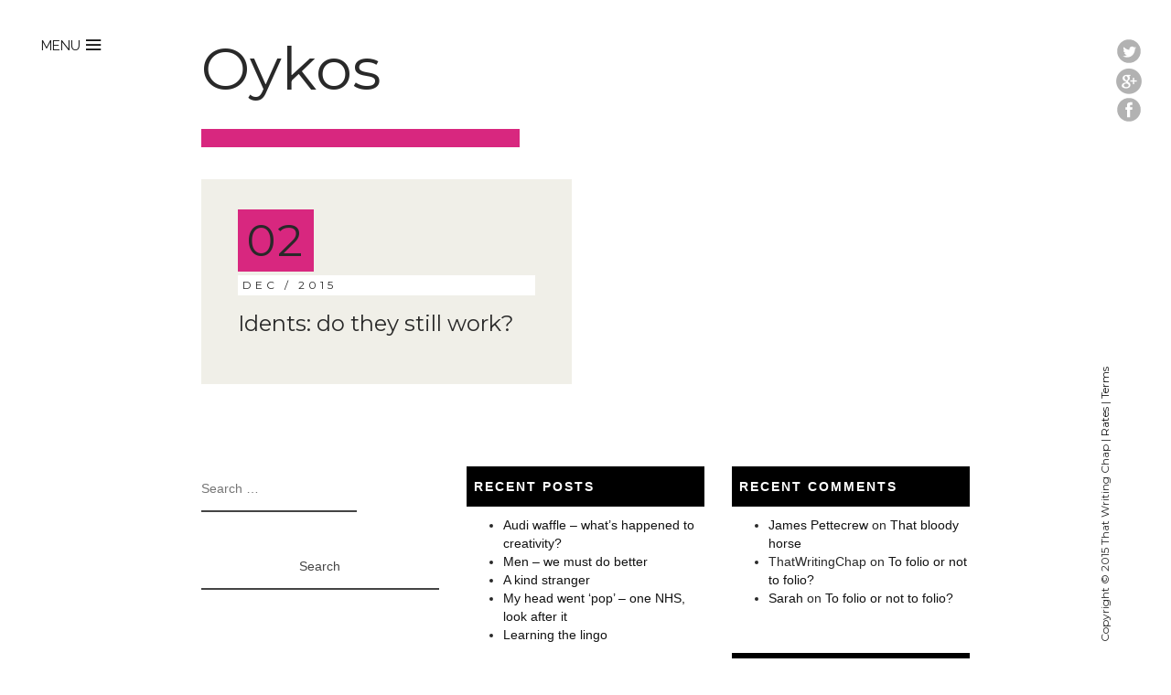

--- FILE ---
content_type: text/html; charset=UTF-8
request_url: https://thatwritingchap.co.uk/tag/oykos/
body_size: 5374
content:
<!DOCTYPE html>
<html lang="en-US" >
<head>
    <meta charset="UTF-8" />
    <meta name="viewport" content="width=device-width, initial-scale=1">
    <!-- HTML5 shim, for IE6-8 support of HTML5 elements -->
    <!--[if lt IE 9]>
        <script src="https://html5shim.googlecode.com/svn/trunk/html5.js"></script>
    <![endif]-->
  <title>Oykos &#8211; That Writing Chap</title>
<meta name='robots' content='max-image-preview:large' />
<link rel='dns-prefetch' href='//maps.google.com' />
<link rel='dns-prefetch' href='//fonts.googleapis.com' />
<link rel='dns-prefetch' href='//s.w.org' />
<link rel="alternate" type="application/rss+xml" title="That Writing Chap &raquo; Feed" href="https://thatwritingchap.co.uk/feed/" />
<link rel="alternate" type="application/rss+xml" title="That Writing Chap &raquo; Comments Feed" href="https://thatwritingchap.co.uk/comments/feed/" />
<link rel="alternate" type="application/rss+xml" title="That Writing Chap &raquo; Oykos Tag Feed" href="https://thatwritingchap.co.uk/tag/oykos/feed/" />
		<script type="text/javascript">
			window._wpemojiSettings = {"baseUrl":"https:\/\/s.w.org\/images\/core\/emoji\/13.1.0\/72x72\/","ext":".png","svgUrl":"https:\/\/s.w.org\/images\/core\/emoji\/13.1.0\/svg\/","svgExt":".svg","source":{"concatemoji":"https:\/\/thatwritingchap.co.uk\/wp-includes\/js\/wp-emoji-release.min.js?ver=5.8.12"}};
			!function(e,a,t){var n,r,o,i=a.createElement("canvas"),p=i.getContext&&i.getContext("2d");function s(e,t){var a=String.fromCharCode;p.clearRect(0,0,i.width,i.height),p.fillText(a.apply(this,e),0,0);e=i.toDataURL();return p.clearRect(0,0,i.width,i.height),p.fillText(a.apply(this,t),0,0),e===i.toDataURL()}function c(e){var t=a.createElement("script");t.src=e,t.defer=t.type="text/javascript",a.getElementsByTagName("head")[0].appendChild(t)}for(o=Array("flag","emoji"),t.supports={everything:!0,everythingExceptFlag:!0},r=0;r<o.length;r++)t.supports[o[r]]=function(e){if(!p||!p.fillText)return!1;switch(p.textBaseline="top",p.font="600 32px Arial",e){case"flag":return s([127987,65039,8205,9895,65039],[127987,65039,8203,9895,65039])?!1:!s([55356,56826,55356,56819],[55356,56826,8203,55356,56819])&&!s([55356,57332,56128,56423,56128,56418,56128,56421,56128,56430,56128,56423,56128,56447],[55356,57332,8203,56128,56423,8203,56128,56418,8203,56128,56421,8203,56128,56430,8203,56128,56423,8203,56128,56447]);case"emoji":return!s([10084,65039,8205,55357,56613],[10084,65039,8203,55357,56613])}return!1}(o[r]),t.supports.everything=t.supports.everything&&t.supports[o[r]],"flag"!==o[r]&&(t.supports.everythingExceptFlag=t.supports.everythingExceptFlag&&t.supports[o[r]]);t.supports.everythingExceptFlag=t.supports.everythingExceptFlag&&!t.supports.flag,t.DOMReady=!1,t.readyCallback=function(){t.DOMReady=!0},t.supports.everything||(n=function(){t.readyCallback()},a.addEventListener?(a.addEventListener("DOMContentLoaded",n,!1),e.addEventListener("load",n,!1)):(e.attachEvent("onload",n),a.attachEvent("onreadystatechange",function(){"complete"===a.readyState&&t.readyCallback()})),(n=t.source||{}).concatemoji?c(n.concatemoji):n.wpemoji&&n.twemoji&&(c(n.twemoji),c(n.wpemoji)))}(window,document,window._wpemojiSettings);
		</script>
		<style type="text/css">
img.wp-smiley,
img.emoji {
	display: inline !important;
	border: none !important;
	box-shadow: none !important;
	height: 1em !important;
	width: 1em !important;
	margin: 0 .07em !important;
	vertical-align: -0.1em !important;
	background: none !important;
	padding: 0 !important;
}
</style>
	<link rel='stylesheet' id='wp-block-library-css'  href='https://thatwritingchap.co.uk/wp-includes/css/dist/block-library/style.min.css?ver=5.8.12' type='text/css' media='all' />
<link rel='stylesheet' id='contact-form-7-css'  href='https://thatwritingchap.co.uk/wp-content/plugins/contact-form-7/includes/css/styles.css?ver=5.5.6.1' type='text/css' media='all' />
<link rel='stylesheet' id='bootstrap-css'  href='https://thatwritingchap.co.uk/wp-content/themes/alive-wp_v1.1/assets/stylesheets/bootstrap.css?ver=5.8.12' type='text/css' media='all' />
<link rel='stylesheet' id='main-css'  href='https://thatwritingchap.co.uk/wp-content/themes/alive-wp_v1.1/assets/stylesheets/main.css?ver=5.8.12' type='text/css' media='all' />
<link rel='stylesheet' id='main-bg-css'  href='https://thatwritingchap.co.uk/wp-content/themes/alive-wp_v1.1/assets/stylesheets/main-bg.css?ver=5.8.12' type='text/css' media='all' />
<link rel='stylesheet' id='main-responsive-css'  href='https://thatwritingchap.co.uk/wp-content/themes/alive-wp_v1.1/assets/stylesheets/main-responsive.css?ver=5.8.12' type='text/css' media='all' />
<link rel='stylesheet' id='ionicons-css'  href='https://thatwritingchap.co.uk/wp-content/themes/alive-wp_v1.1/assets/stylesheets/ionicons.min.css?ver=5.8.12' type='text/css' media='all' />
<link rel='stylesheet' id='googlefont-css'  href='https://fonts.googleapis.com/css?family=Raleway%3A400%2C300%2C600%7CMontserrat%3A400%2C700%7COpen+Sans%3A400%2C300%2C700%2C800&#038;ver=5.8.12' type='text/css' media='all' />
<script type='text/javascript' src='https://thatwritingchap.co.uk/wp-includes/js/jquery/jquery.min.js?ver=3.6.0' id='jquery-core-js'></script>
<script type='text/javascript' src='https://thatwritingchap.co.uk/wp-includes/js/jquery/jquery-migrate.min.js?ver=3.3.2' id='jquery-migrate-js'></script>
<link rel="https://api.w.org/" href="https://thatwritingchap.co.uk/wp-json/" /><link rel="alternate" type="application/json" href="https://thatwritingchap.co.uk/wp-json/wp/v2/tags/366" /><link rel="EditURI" type="application/rsd+xml" title="RSD" href="https://thatwritingchap.co.uk/xmlrpc.php?rsd" />
<link rel="wlwmanifest" type="application/wlwmanifest+xml" href="https://thatwritingchap.co.uk/wp-includes/wlwmanifest.xml" /> 
<meta name="generator" content="WordPress 5.8.12" />


			<style type="text/css">

					.intro01-bg{

											    	background-image: url('https://thatwritingchap.co.uk/wp-content/uploads/2015/09/Shining-Typewriter-3.jpg');
					    
					    
					}

        		
        		
			</style>


		<!-- Custom CSS -->
<style type="text/css">
.intro01-bg {height:800px !important;} .home .color-bg {background: rgba(0, 0, 0, 0) none repeat scroll 0 0;} .row { margin-left: 0px; margin-right: 0px;} footer .credits {bottom: -10px;width: 330px;} #main_nav li { width: auto;} .color{color:#D8277F}.white{color:#fff}.silver{color:#f0efe8}.grey{color:#ccc}.dark{color:#292929}.black{color:#121212}.color-bg{background-color:#D8277F}.white-bg{background-color:#fff}.silver-bg{background-color:#f0efe8}.grey-bg{background-color:#ccc}.dark-bg{background-color:#292929}.black-bg{background-color:#121212}a{color:#121212}a:hover{color:#D8277F}::selection{background:#D8277F;color:#292929}::-moz-selection{background:#D8277F;color:#292929}body,p{color:#292929}.btn-alive-color{border-color:#D8277F;color:#D8277F}.btn-alive-color:hover{border-color:#D8277F;background-color:#D8277F;color:#fff}footer.mastfoot{background-color:#fff}#main_nav ul ul{background-color:#fff}.works-filter li a.active span{color:#ccc}.works-item a:hover{background-color:#D8277F}
</style>
		<!-- Favicon -->
		<link rel="shortcut icon" href="https://thatwritingchap.co.uk/wp-content/uploads/2015/09/32.ico" />


		<!-- Standard iPhone Touch Icon--> 
				<link rel="apple-touch-icon" sizes="57x57" href="https://thatwritingchap.co.uk/wp-content/uploads/2015/09/57.ico" />
		
		<!-- Retina iPhone Touch Icon--> 
				<link rel="apple-touch-icon" sizes="114x114" href="https://thatwritingchap.co.uk/wp-content/uploads/2015/09/114.ico" />
		
		<!-- Standard iPad Touch Icon--> 
				<link rel="apple-touch-icon" sizes="72x72" href="https://thatwritingchap.co.uk/wp-content/uploads/2015/09/72.ico" />
		
		<!-- Retina iPad Touch Icon--> 
				<link rel="apple-touch-icon" sizes="144x144" href="https://thatwritingchap.co.uk/wp-content/uploads/2015/09/114.ico" />
		

	<link id="Arial" href="https://fonts.googleapis.com/css?family=Arial:regular" rel="stylesheet" type="text/css" /><link id="Arial" href="https://fonts.googleapis.com/css?family=Arial:regular" rel="stylesheet" type="text/css" />
<style type='text/css'> 

						body {font-size:14px; font-family: 'Arial',Helvetica Neue,Helvetica,sans-serif;}

						h1, h2, h3, h4, h5, h6 {
    						font-family: 'Arial',Helvetica Neue,Helvetica,sans-serif;
						}

						h1,
						.h1 {
						  font-size: 36px;
						}

						h2,
						.h2 {
						  font-size: 30px;
						}

						h3,
						.h3 {
						  font-size: 24px;
						}

						h4,
						.h4 {
						  font-size: 18px;
						}

						h5,
						.h5 {
						  font-size: 14px;
						}

						h6,
						.h6 {
						  font-size: 12px;
						}

					</style><style type="text/css">.recentcomments a{display:inline !important;padding:0 !important;margin:0 !important;}</style><meta name="generator" content="Powered by Visual Composer - drag and drop page builder for WordPress."/>
<!--[if IE 8]><link rel="stylesheet" type="text/css" href="https://thatwritingchap.co.uk/wp-content/plugins/js_composer/assets/css/vc-ie8.css" media="screen"><![endif]--><noscript><style> .wpb_animate_when_almost_visible { opacity: 1; }</style></noscript></head>
<body class="archive tag tag-oykos tag-366 wpb-js-composer js-comp-ver-4.5.3 vc_responsive">

    <!-- Preloader
      -->
    <div id="preloader">
        <div id="status"></div>
    </div>
    <!-- end : preloader -->


    <!-- Header
      -->
    <header class="masthead fullheight text-center white-bg">
      <div class="menu-trigger-wrap">
                  <a class="menu-trigger font3" href="#">menu<span class="ion-navicon black"></span></a>
              </div>
          </header>
    <!-- end : masthead -->


    <!-- Navigation
      -->
    <nav class="mastnav fullwidth text-left white-bg">

              
        <nav id="main_nav">

                  <ul id="menu-menu-1" class=""><li id="menu-item-2162" class="menu-item menu-item-type-post_type menu-item-object-page menu-item-home menu-item-2162 "><a href="https://thatwritingchap.co.uk/">Home</a></li>
<li id="menu-item-15" class="menu-item menu-item-type-post_type menu-item-object-page menu-item-15 "><a href="https://thatwritingchap.co.uk/about-us/">About</a></li>
<li id="menu-item-2180" class="menu-item menu-item-type-post_type menu-item-object-page menu-item-2180 "><a href="https://thatwritingchap.co.uk/services/">Services</a></li>
<li id="menu-item-2196" class="menu-item menu-item-type-post_type menu-item-object-page menu-item-2196 "><a href="https://thatwritingchap.co.uk/portfolio/">Portfolio</a></li>
<li id="menu-item-40" class="menu-item menu-item-type-post_type menu-item-object-page menu-item-40 "><a href="https://thatwritingchap.co.uk/secret-weapon/">Secret Weapon</a></li>
<li id="menu-item-30" class="menu-item menu-item-type-taxonomy menu-item-object-category menu-item-30 "><a href="https://thatwritingchap.co.uk/category/blog/">Blog</a></li>
<li id="menu-item-3456" class="menu-item menu-item-type-post_type menu-item-object-page menu-item-3456 "><a title="Category" href="https://thatwritingchap.co.uk/doodles/">Doodles</a></li>
<li id="menu-item-3504" class="menu-item menu-item-type-post_type menu-item-object-page menu-item-has-children menu-item-3504 "><a href="https://thatwritingchap.co.uk/one-minute-briefs/">One Minute Briefs</a>
<ul class="sub-menu">
	<li id="menu-item-3505" class="menu-item menu-item-type-taxonomy menu-item-object-category menu-item-3505 "><a href="https://thatwritingchap.co.uk/category/one-minute-briefs/">One Minute Briefs</a></li>
</ul>
</li>
<li id="menu-item-3503" class="menu-item menu-item-type-post_type menu-item-object-page menu-item-3503 "><a href="https://thatwritingchap.co.uk/contact/">Contact</a></li>
</ul>    


              </nav>
    </nav>
    <!-- end : mastnav -->








  
    
  <!-- MASTER CONTENT
  -->
    <section class="mastwrap">
        <section class="about page-section">
          <div class="container">


              <div class="row">
                  <article class="col-md-10">
                    <h3 class="main-heading font3 dark"><span class="font2 dark">
                        Oykos                    </span></h3>
                    <div class="liner color-bg "></div>
                  </article>
              </div>


            <div class="row add-top-quarter">

                         
                           
                            
                    
                        <!-- start : news-item -->
    <div id="post-2602" class="post-2602 post type-post status-publish format-standard hentry category-blog tag-advertising tag-adverts tag-cadburys tag-coronation-street tag-dairy-milk tag-e-j-gallo tag-harveys-furniture tag-hollyoaks tag-idents tag-oykos tag-tv tag-tv-advertising tag-tv-programmes">   

                  <article class="col-md-6">
                    <a href="https://thatwritingchap.co.uk/idents-do-they-still-work/">
                      <div class="news-block silver-bg">
                        <h6><span class="promo-text dark color-bg font2">02</span></h6>
                        <p class="news-date-text white-bg dark font2"> Dec / 2015</p>
                             

                        <h3 class="font2 dark">Idents: do they still work?</h3>
                      </div>
                    </a>
                  </article>
    </div>
<!-- end : news-item -->




                                        
                                        
            </div><!-- add-top-quater -->
              
            <!-- Pagination -->

                 
            <!-- end : Pagination -->
            <!-- Sidebar -->
            <div class="row add-top-half">
                 		<div class="col-md-4"><div class="side_bar_widget"><form role="search" method="get" class="search-form" action="https://thatwritingchap.co.uk/">
				<label>
					<span class="screen-reader-text">Search for:</span>
					<input type="search" class="search-field" placeholder="Search &hellip;" value="" name="s" />
				</label>
				<input type="submit" class="search-submit" value="Search" />
			</form></div></div>
		<div class="col-md-4"><div class="side_bar_widget">
		<h4>Recent Posts</h4>
		<ul>
											<li>
					<a href="https://thatwritingchap.co.uk/audi-waffle-whats-happened-to-creativity/">Audi waffle &#8211; what&#8217;s happened to creativity?</a>
									</li>
											<li>
					<a href="https://thatwritingchap.co.uk/men-we-must-do-better/">Men &#8211; we must do better</a>
									</li>
											<li>
					<a href="https://thatwritingchap.co.uk/a-kind-stranger/">A kind stranger</a>
									</li>
											<li>
					<a href="https://thatwritingchap.co.uk/my-head-went-pop-one-nhs-look-after-it/">My head went &#8216;pop&#8217; &#8211; one NHS, look after it</a>
									</li>
											<li>
					<a href="https://thatwritingchap.co.uk/learning-the-lingo/">Learning the lingo</a>
									</li>
					</ul>

		</div></div><div class="col-md-4"><div class="side_bar_widget"><h4>Recent Comments</h4><ul id="recentcomments"><li class="recentcomments"><span class="comment-author-link"><a href='https://sitesbyjames.co.uk/' rel='external nofollow ugc' class='url'>James Pettecrew</a></span> on <a href="https://thatwritingchap.co.uk/that-bloody-horse/comment-page-1/#comment-72963">That bloody horse</a></li><li class="recentcomments"><span class="comment-author-link">ThatWritingChap</span> on <a href="https://thatwritingchap.co.uk/to-folio-or-not-to-folio/comment-page-1/#comment-22666">To folio or not to folio?</a></li><li class="recentcomments"><span class="comment-author-link"><a href='http://sarahshepherd.net' rel='external nofollow ugc' class='url'>Sarah</a></span> on <a href="https://thatwritingchap.co.uk/to-folio-or-not-to-folio/comment-page-1/#comment-22660">To folio or not to folio?</a></li></ul></div></div><div class="col-md-4"><div class="side_bar_widget"><h4>Archives</h4>
			<ul>
					<li><a href='https://thatwritingchap.co.uk/2021/10/'>October 2021</a></li>
	<li><a href='https://thatwritingchap.co.uk/2021/09/'>September 2021</a></li>
	<li><a href='https://thatwritingchap.co.uk/2021/06/'>June 2021</a></li>
	<li><a href='https://thatwritingchap.co.uk/2021/05/'>May 2021</a></li>
	<li><a href='https://thatwritingchap.co.uk/2021/04/'>April 2021</a></li>
	<li><a href='https://thatwritingchap.co.uk/2021/03/'>March 2021</a></li>
	<li><a href='https://thatwritingchap.co.uk/2021/02/'>February 2021</a></li>
	<li><a href='https://thatwritingchap.co.uk/2021/01/'>January 2021</a></li>
	<li><a href='https://thatwritingchap.co.uk/2020/11/'>November 2020</a></li>
	<li><a href='https://thatwritingchap.co.uk/2020/10/'>October 2020</a></li>
	<li><a href='https://thatwritingchap.co.uk/2020/06/'>June 2020</a></li>
	<li><a href='https://thatwritingchap.co.uk/2020/05/'>May 2020</a></li>
	<li><a href='https://thatwritingchap.co.uk/2020/04/'>April 2020</a></li>
	<li><a href='https://thatwritingchap.co.uk/2020/03/'>March 2020</a></li>
	<li><a href='https://thatwritingchap.co.uk/2020/02/'>February 2020</a></li>
	<li><a href='https://thatwritingchap.co.uk/2020/01/'>January 2020</a></li>
	<li><a href='https://thatwritingchap.co.uk/2019/04/'>April 2019</a></li>
	<li><a href='https://thatwritingchap.co.uk/2019/03/'>March 2019</a></li>
	<li><a href='https://thatwritingchap.co.uk/2019/02/'>February 2019</a></li>
	<li><a href='https://thatwritingchap.co.uk/2019/01/'>January 2019</a></li>
	<li><a href='https://thatwritingchap.co.uk/2018/10/'>October 2018</a></li>
	<li><a href='https://thatwritingchap.co.uk/2018/07/'>July 2018</a></li>
	<li><a href='https://thatwritingchap.co.uk/2018/06/'>June 2018</a></li>
	<li><a href='https://thatwritingchap.co.uk/2016/03/'>March 2016</a></li>
	<li><a href='https://thatwritingchap.co.uk/2016/02/'>February 2016</a></li>
	<li><a href='https://thatwritingchap.co.uk/2016/01/'>January 2016</a></li>
	<li><a href='https://thatwritingchap.co.uk/2015/12/'>December 2015</a></li>
	<li><a href='https://thatwritingchap.co.uk/2015/11/'>November 2015</a></li>
	<li><a href='https://thatwritingchap.co.uk/2015/10/'>October 2015</a></li>
	<li><a href='https://thatwritingchap.co.uk/2015/09/'>September 2015</a></li>
	<li><a href='https://thatwritingchap.co.uk/2015/08/'>August 2015</a></li>
	<li><a href='https://thatwritingchap.co.uk/2015/07/'>July 2015</a></li>
	<li><a href='https://thatwritingchap.co.uk/2015/06/'>June 2015</a></li>
	<li><a href='https://thatwritingchap.co.uk/2015/05/'>May 2015</a></li>
	<li><a href='https://thatwritingchap.co.uk/2015/04/'>April 2015</a></li>
	<li><a href='https://thatwritingchap.co.uk/2015/03/'>March 2015</a></li>
	<li><a href='https://thatwritingchap.co.uk/2015/02/'>February 2015</a></li>
	<li><a href='https://thatwritingchap.co.uk/2015/01/'>January 2015</a></li>
	<li><a href='https://thatwritingchap.co.uk/2014/12/'>December 2014</a></li>
	<li><a href='https://thatwritingchap.co.uk/2014/11/'>November 2014</a></li>
	<li><a href='https://thatwritingchap.co.uk/2014/10/'>October 2014</a></li>
	<li><a href='https://thatwritingchap.co.uk/2014/09/'>September 2014</a></li>
	<li><a href='https://thatwritingchap.co.uk/2014/08/'>August 2014</a></li>
	<li><a href='https://thatwritingchap.co.uk/2014/07/'>July 2014</a></li>
	<li><a href='https://thatwritingchap.co.uk/2014/06/'>June 2014</a></li>
	<li><a href='https://thatwritingchap.co.uk/2014/05/'>May 2014</a></li>
	<li><a href='https://thatwritingchap.co.uk/2014/04/'>April 2014</a></li>
	<li><a href='https://thatwritingchap.co.uk/2014/03/'>March 2014</a></li>
	<li><a href='https://thatwritingchap.co.uk/2014/02/'>February 2014</a></li>
	<li><a href='https://thatwritingchap.co.uk/2014/01/'>January 2014</a></li>
	<li><a href='https://thatwritingchap.co.uk/2013/12/'>December 2013</a></li>
	<li><a href='https://thatwritingchap.co.uk/2013/11/'>November 2013</a></li>
	<li><a href='https://thatwritingchap.co.uk/2013/10/'>October 2013</a></li>
	<li><a href='https://thatwritingchap.co.uk/2013/09/'>September 2013</a></li>
			</ul>

			</div></div><div class="col-md-4"><div class="side_bar_widget"><h4>Categories</h4>
			<ul>
					<li class="cat-item cat-item-2"><a href="https://thatwritingchap.co.uk/category/blog/">Blog</a>
</li>
	<li class="cat-item cat-item-5"><a href="https://thatwritingchap.co.uk/category/images/">Images</a>
</li>
	<li class="cat-item cat-item-939"><a href="https://thatwritingchap.co.uk/category/one-minute-briefs/">One Minute Briefs</a>
</li>
	<li class="cat-item cat-item-4"><a href="https://thatwritingchap.co.uk/category/portfolio/">Portfolio</a>
</li>
	<li class="cat-item cat-item-931"><a href="https://thatwritingchap.co.uk/category/scribbles/">Scribbles</a>
</li>
	<li class="cat-item cat-item-1"><a href="https://thatwritingchap.co.uk/category/uncategorized/">Uncategorized</a>
</li>
			</ul>

			</div></div><div class="col-md-4"><div class="side_bar_widget"><h4>Meta</h4>
		<ul>
						<li><a href="https://thatwritingchap.co.uk/nickkira/">Log in</a></li>
			<li><a href="https://thatwritingchap.co.uk/feed/">Entries feed</a></li>
			<li><a href="https://thatwritingchap.co.uk/comments/feed/">Comments feed</a></li>

			<li><a href="https://wordpress.org/">WordPress.org</a></li>
		</ul>

		</div></div>
            </div>
            <!-- end : Sidebar -->            
          </div><!-- container -->
        </section>
    </section>
    <!-- end : mastwrap -->



    <!-- FOOTER
    -->
    <footer class="mastfoot">
          <ul class="foot-social col-md-6 text-right">

                          <li><a href="https://twitter.com/ThatWritingChap" target="_blank"><img data-no-retina alt="" title="" src="https://thatwritingchap.co.uk/wp-content/themes/alive-wp_v1.1/assets/images/social/01.svg"/></a></li>
            
                        
              <li><a href="https://plus.google.com/115597649929225864268/posts" target="_blank"><img data-no-retina alt="" title="" src="https://thatwritingchap.co.uk/wp-content/themes/alive-wp_v1.1/assets/images/social/05.png"/></a></li>
            
                          <li><a href="https://www.facebook.com/thatwritingchap" target="_blank"><img data-no-retina alt="" title="" src="https://thatwritingchap.co.uk/wp-content/themes/alive-wp_v1.1/assets/images/social/03.svg"/></a></li>
            
            
          </ul>
        <div class="credits">
                      <p class="font2 dark">Copyright © 2015 That Writing Chap | <a href="https://thatwritingchap.co.uk/rates/">Rates</a> | <a href="https://thatwritingchap.co.uk/terms/">Terms</a></p>
                  </div>
    </footer>
    <!-- end : mastfoot -->
  
 
		<script type='text/javascript' src='https://thatwritingchap.co.uk/wp-includes/js/dist/vendor/regenerator-runtime.min.js?ver=0.13.7' id='regenerator-runtime-js'></script>
<script type='text/javascript' src='https://thatwritingchap.co.uk/wp-includes/js/dist/vendor/wp-polyfill.min.js?ver=3.15.0' id='wp-polyfill-js'></script>
<script type='text/javascript' id='contact-form-7-js-extra'>
/* <![CDATA[ */
var wpcf7 = {"api":{"root":"https:\/\/thatwritingchap.co.uk\/wp-json\/","namespace":"contact-form-7\/v1"}};
/* ]]> */
</script>
<script type='text/javascript' src='https://thatwritingchap.co.uk/wp-content/plugins/contact-form-7/includes/js/index.js?ver=5.5.6.1' id='contact-form-7-js'></script>
<script type='text/javascript' src='https://thatwritingchap.co.uk/wp-content/themes/alive-wp_v1.1/assets/javascripts/libs/common.js?ver=5.8.12' id='jquery.common-js'></script>
<script type='text/javascript' src='https://thatwritingchap.co.uk/wp-content/themes/alive-wp_v1.1/assets/javascripts/libs/bootstrap.min.js?ver=5.8.12' id='jquery.bootstrap-js'></script>
<script type='text/javascript' src='https://thatwritingchap.co.uk/wp-content/themes/alive-wp_v1.1/assets/javascripts/custom/main.js?ver=5.8.12' id='jquery.main-js'></script>
<script type='text/javascript' src='https://thatwritingchap.co.uk/wp-content/themes/alive-wp_v1.1/assets/javascripts/libs/gmap3-min.js?ver=5.8.12' id='jquery.gmap-js'></script>
<script type='text/javascript' src='https://maps.google.com/maps/api/js?sensor=false&#038;ver=5.8.12' id='mapssensor-js'></script>
<script type='text/javascript' id='fca_pc_client_js-js-extra'>
/* <![CDATA[ */
var fcaPcEvents = [];
var fcaPcPost = {"title":"Idents: do they still work?","type":"post","id":"2602","categories":["Blog"]};
var fcaPcOptions = {"pixel_types":[],"capis":[],"ajax_url":"https:\/\/thatwritingchap.co.uk\/wp-admin\/admin-ajax.php","debug":"","edd_currency":"USD","nonce":"dec4f5a5b8","utm_support":"","user_parameters":"","edd_enabled":"","edd_delay":"0","woo_enabled":"","woo_delay":"0","woo_order_cookie":"","video_enabled":""};
/* ]]> */
</script>
<script type='text/javascript' src='https://thatwritingchap.co.uk/wp-content/plugins/facebook-conversion-pixel/pixel-cat.min.js?ver=3.2.0' id='fca_pc_client_js-js'></script>
<script type='text/javascript' src='https://thatwritingchap.co.uk/wp-content/plugins/facebook-conversion-pixel/video.js?ver=5.8.12' id='fca_pc_video_js-js'></script>
<script type='text/javascript' src='https://thatwritingchap.co.uk/wp-includes/js/wp-embed.min.js?ver=5.8.12' id='wp-embed-js'></script>
  </body>
</html>



--- FILE ---
content_type: text/css
request_url: https://thatwritingchap.co.uk/wp-content/themes/alive-wp_v1.1/assets/stylesheets/main.css?ver=5.8.12
body_size: 5479
content:
/*
* ALIVE - A premium web template from Designova
* Build: April 12, 2015;
* Author: Designova, http://www.designova.net
* Copyright (C) 2015 Designova
* This is a premium product. For licensing queries please contact info@designova.net
*/


/* Table of contents
–––––––––––––––––––––––––––––––––––––––––––––––––– 
- 1. Common
- 2. Header
- 3. Footer
- 4. Navigation
- 5. Pages
- 6. Utilities
*/

/* =WordPress Core
-------------------------------------------------------------- */
.alignnone {
    margin: 5px 20px 20px 0;
}
.aligncenter,
div.aligncenter {
    display: block;
    margin: 5px auto 5px auto;
}

.alignright {
    float:right;
    margin: 5px 0 20px 20px;
}

.alignleft {
    float: left;
    margin: 5px 20px 20px 0;
}

.aligncenter {
    display: block;
    margin: 5px auto 5px auto;
}

a img.alignright {
    float: right;
    margin: 5px 0 20px 20px;
}

a img.alignnone {
    margin: 5px 20px 20px 0;
}

a img.alignleft {
    float: left;
    margin: 5px 20px 20px 0;
}

a img.aligncenter {
    display: block;
    margin-left: auto;
    margin-right: auto
}

.wp-caption {
    background: #fff;
    border: 1px solid #f0f0f0;
    max-width: 96%; /* Image does not overflow the content area */
    padding: 5px 3px 10px;
    text-align: center;
}

.wp-caption.alignnone {
    margin: 5px 20px 20px 0;
}

.wp-caption.alignleft {
    margin: 5px 20px 20px 0;
}

.wp-caption.alignright {
    margin: 5px 0 20px 20px;
}

.wp-caption img {
    border: 0 none;
    height: auto;
    margin: 0;
    max-width: 98.5%;
    padding: 0;
    width: auto;
}

.wp-caption p.wp-caption-text {
    color: #000;
    font-size: 12px;
    line-height: 28px;
    margin: 0;
    padding: 8px;
}

.textwidget img {
    max-width: 100%;
}
.textwidget input[type="text"], input.text, input.title, textarea, select {
    width: 100%;
}

.sticky .news-block {
    outline: 2px solid;
}
.gallery-caption{}
.bypostauthor{}
/* 1. Common
–––––––––––––––––––––––––––––––––––––––––––––––––– */
html, body {
    overflow-x: hidden;
}
body {
    overflow-y: hidden;
}
@media (min-width: 1024px) and (max-width: 5000px) {
    .container{
        max-width: 1000px;
    }
}
p {
    font-size: 14px;
    line-height: 24px;
    margin-bottom: 15px;
}

h1,h2,h3,h4,h5,h6 {
    margin-top: 0;
    margin-bottom: 0;
}

a {
    text-decoration: none !important;
}

a:focus {
    outline: none;
}
.liner{
    width: 50%;
    height: 20px;
    margin-top: 30px;
    display: inline-block;
}
.liner-small{
    width: 25%;
    height: 6px;
    margin-top: 5px;
    display: inline-block;
}
.super-heading{
    font-size: 124px;
    line-height: 148px;
    font-weight: 200;
}
.main-heading{
    font-size: 64px;
    line-height: 71px;
    font-weight: 200;
}
.sub-heading{
    font-size: 32px;
    line-height: 43px;
    font-weight: 200;
}
.page-section{
    padding: 30px 0px;
}


/*Preloader*/
html.preloader-running, body.preloader-running {
    overflow: hidden;
}

html.preloader-running .mastwrap {
    opacity: 0;
  -webkit-transition: all .8s linear;
     -moz-transition: all .8s linear;
    -ms-transition: all .8s linear;
     -o-transition: all .8s linear;
      transition: all .8s linear;
}
html.preloader-done .mastwrap {
    opacity: 1;
  -webkit-transition: all .8s linear;
     -moz-transition: all .8s linear;
    -ms-transition: all .8s linear;
     -o-transition: all .8s linear;
      transition: all .8s linear;
}
div#preloader {
    background: none repeat scroll 0 0 white;
    height: 100%;
    left: 160px;
    position: fixed;
    top: 0px;
    margin-right: 160px;
    z-index: 99999;
}

div#preloader.fluidview {
    left: 0px;
}

#status {
    width: 200px;
    height: 200px;
    position: fixed;
    left: 50%;
    top: 50%;
    background-image: url(../images/loader.gif);
    background-repeat: no-repeat;
    background-position: center;
    background-size: 80px 80px;
    margin: -100px 0 0 -100px;
}

.wp-post-image {
    display: block;
    height: auto;
    max-width: 100%;
}
.post article{
  margin-bottom: 30px;
}
/* 2. Header
–––––––––––––––––––––––––––––––––––––––––––––––––– */
header.masthead {
    width: 160px;
    height: 100%;
    position: fixed;
    left: 0;
    top: 0;
    z-index: 100;
}
.main-logo{
    position: absolute;
    bottom:50px;
    left: 40px;
}

/* 3. Header
–––––––––––––––––––––––––––––––––––––––––––––––––– */
footer.mastfoot {
    position: fixed;
    top: 0;
    right: 0;
    height: 100%;
    width: 100px;
    text-align: center;
}
footer .credits{   
width: 300px; 
    position: absolute;
    bottom: -30px;
    right: -100px;
    -webkit-transform: rotate(-90deg) translateX(50%);
    -moz-transform: rotate(-90deg) translateX(50%);
    -ms-transform: rotate(-90deg) translateX(50%);
    -o-transform: rotate(-90deg) translateX(50%);
    transform: rotate(-90deg) translateX(50%);
    transition: all 0.2s ease 0s;
}
footer .credits p{  
    font-size: 12px;
    line-height: 12px;
}
.social-wrap{
  padding: 0;
}
.foot-social {
    list-style: none outside none;
    padding: 0;
    margin-left: 20px;
    margin-top: 40px;
}
.foot-social li {
    display: block;
}
.foot-social li a > img {
  width: 32px;
    opacity: 0.3;
  -webkit-transition: all .8s linear;
     -moz-transition: all .8s linear;
    -ms-transition: all .8s linear;
     -o-transition: all .8s linear;
      transition: all .8s linear;
}
.foot-social li a > img:hover {
    opacity: 1;
  -webkit-transition: all .8s linear;
     -moz-transition: all .8s linear;
    -ms-transition: all .8s linear;
     -o-transition: all .8s linear;
      transition: all .8s linear;
}

/* 4. Navigation
–––––––––––––––––––––––––––––––––––––––––––––––––– */
nav.mastnav {
    display: none;
    position: fixed;
    left: 0;
    top: 0;
    height: 120px;
    width: 100%;
    z-index: 9999;
}
.menu-trigger-wrap{
    position: fixed;
    top: 40px;
    left: 45px;
}
.menu-trigger{
    font-size: 15px;
    line-height: 5px;
    text-transform: uppercase;
}
.menu-trigger span{    
    font-size: 26px;
    position: absolute;
    right: -22px;
    top: -4px;
}
/*STANDRAD NAVIGATION MENU*/
.nav-logo{
    float: right;
    margin-right: 40px;
    margin-top: 40px;
    max-height:40px; 
}

#main_nav {
}

#main_nav ul {
    padding: 0;
    margin: 0;
    float: left;
    -webkit-transition: .5s;
    transition: .5s;
}

#main_nav > ul {
    margin-top: 0px;
    margin: 40px 40px;
}

#main_nav li {
    float: left;
    position: relative;
    width: 120px;
    list-style: none;
    -webkit-transition: .5s;
    transition: .5s;
}

#main_nav > ul > li > a, h1 {
    font-weight: bold;
    text-decoration: none;
    font-size: 18px;
    line-height: 25px;
    letter-spacing: 2px;
}

#main_nav a {
    display: block;
    text-decoration: none;
    padding: 5px 15px;
    font-size: 12px;
    line-height: 19px;
    letter-spacing: 0px;
}

#main_nav > ul > li > ul > li > a {
    letter-spacing: normal;
}

#main_nav > ul > li > ul > li > ul > li > a {
    letter-spacing: normal;
}

#main_nav ul ul {
    position: absolute;
    left: 0;
    top: 100%;
    visibility: hidden;
    opacity: 0;
}

#main_nav ul ul ul {
    left: 100%;
    top: 0;
}

#main_nav li:hover, #main_nav li:hover li {
}

#main_nav li li:hover, #main_nav li li:hover li {
}

#main_nav li li li:hover {
}

#main_nav li:hover > ul {
    visibility: visible;
    opacity: 1;
}
  


/* 5. Pages
–––––––––––––––––––––––––––––––––––––––––––––––––– */
section.mastwrap {
    opacity: 0;
}
.page-section{
    padding: 40px 0 80px 0;
}
/*INTRO*/
.intro h1{
    font-size: 72px;
    line-height: 103px;
    font-weight: 200;
}
/*ABOUT*/
.service-block{
    padding: 40px;
    text-align: center;
}
.service-block h4{
    padding: 10px;
    margin-bottom: 10px;
}
.service-block i{ 
    display: block;
    font-size: 90px;
    margin-right: 20px;
    margin-top: -10px;
}
/*TEAM*/
.team-block{
    text-align: center;
}
.team-block h4{
    padding: 10px;
}
.team-block p{
    padding: 10px;
}
/*NEWS*/
.news-block{
    padding: 40px;
}
.news-block h6{
    margin-bottom: 10px;
}
.news-block h6 span{
    font-size: 48px;
    line-height: 55px;
    padding: 5px 10px;
    text-transform: uppercase;
    letter-spacing: 2px;
}
.news-block h3{  
    font-size: 24px;
    line-height: 32px;
    margin-top: 10px;
    margin-bottom: 10px;
}
.news-block{
    opacity: 1;
  -webkit-transition: all .8s linear;
     -moz-transition: all .8s linear;
    -ms-transition: all .8s linear;
     -o-transition: all .8s linear;
      transition: all .8s linear;
}
.news-block.hovered{
    opacity: 0.2;
  -webkit-transition: all .8s linear;
     -moz-transition: all .8s linear;
    -ms-transition: all .8s linear;
     -o-transition: all .8s linear;
      transition: all .8s linear;
}
.news-date-text{
    padding: 5px;
    text-transform: uppercase;
    letter-spacing: 4px;
    font-size: 12px;
    line-height: 12px;
}
/*PORTFOLIO*/
.works-filter-panel{
  width: 100%;
  z-index: 9999;
}
.works-filter{
  list-style: none;
  padding: 0;
  margin: 0;
}
.works-filter li{
  display: inline-block;
}
.works-filter li a{    
    font-size: 36px;
    letter-spacing: 2px;
    line-height: 48px;
    text-decoration: none;
    cursor: pointer !important;
}
.works-filter li:after{
  content: '/';
  margin-left: 10px;
  margin-right: 10px;
    font-size: 48px;
    letter-spacing: 2px;
    line-height: 55px;
    text-decoration: none;
    font-weight: 200;
}
.works-container{
    padding: 0;
  margin: 70px auto 0 auto;
}
.works-filter li:last-child:after{
    display: none;
}

 .works-item a{
            opacity: 0;
            display: block;
            width: 100%;
            height: 100%;
            position: absolute;
            top: 0;
            z-index: 100;
            text-align: center;
            text-decoration: none !important;
            -webkit-transition: all .4s ease-in-out;
               -moz-transition: all .4s ease-in-out;
                -ms-transition: all .4s ease-in-out;
                 -o-transition: all .4s ease-in-out;
                    transition: all .4s ease-in-out;
        }
        .works-item a:hover{
            text-decoration: none !important;
            opacity:1;
            -webkit-transition: all .4s ease-in-out;
               -moz-transition: all .4s ease-in-out;
                -ms-transition: all .4s ease-in-out;
                 -o-transition: all .4s ease-in-out;
                    transition: all .4s ease-in-out;
        }
        .info a:hover{
            cursor: url("../images/plus.png") 40 40, crosshair;
            -webkit-transition: all .4s ease-in-out;
               -moz-transition: all .4s ease-in-out;
                -ms-transition: all .4s ease-in-out;
                 -o-transition: all .4s ease-in-out;
                    transition: all .4s ease-in-out;
        }
        .zoom a:hover{
            cursor: url("../images/zoom.png") 40 40, crosshair;
            -webkit-transition: all .4s ease-in-out;
               -moz-transition: all .4s ease-in-out;
                -ms-transition: all .4s ease-in-out;
                 -o-transition: all .4s ease-in-out;
                    transition: all .4s ease-in-out;
        }
        .works-item-inner{
            text-align: left;
            padding: 30px;
        }
        .works-item-inner h3{ 
            font-size: 24px;
            line-height: 31px;
            margin-bottom: 5px;
        }
        .works-item-inner p{  
        }
        .works-item-inner p > span{  
            font-size: 14px;
            line-height: 21px;
            margin-top: 0px;
            text-transform: uppercase;
            letter-spacing: 4px;
        }
        .works-item a:hover 
        .works-item-inner h3{ 
        }
        .works-item a:hover 
        .works-item-inner p{  
        }

.works-item-fade{
    opacity: 0.1;
    -webkit-transition: all .4s ease-in-out;
       -moz-transition: all .4s ease-in-out;
        -ms-transition: all .4s ease-in-out;
         -o-transition: all .4s ease-in-out;
            transition: all .4s ease-in-out;
}

.works-item-fade a{
    display: none !important;
}
.works-masonry-container{
    padding: 0;
  margin:0px !important;
}
.works-masonry-container .works-item-one-third {
  margin: 0 !important;
  padding: 0 !important;
  width: 33.3% !important;
}
.works-masonry-container .works-item-two-third {
  margin: 0 !important;
  padding: 0 !important;
  width: 66.6% !important;
}
.works-masonry-container .works-item-one-half {
  margin: 0 !important;
  padding: 0 !important;
  width: 50% !important;
}
.works-masonry-container .works-item-one-fourth {
  margin: 0 !important;
  padding: 0 !important;
  width: 25% !important;
}
.works-masonry-container .works-item-full-width {
  margin: 0 !important;
  padding: 0 !important;
  width: 100% !important;
}
.works-masonry-container .works-item-one-third-spaced{
  margin: 1% !important;
  padding: 0 !important;
  width: 31.3% !important;
}
.works-masonry-container .works-item-one-half-spaced{
  margin: 1% !important;
  padding: 0 !important;
  width: 48% !important;
}
.works-masonry-container .works-item-two-third-spaced{
  margin: 1% !important;
  padding: 0 !important;
  width: 64.6% !important;
}
.works-masonry-container .works-item-one-fourth-spaced{
  margin: 1% !important;
  padding: 0 !important;
  width: 23% !important;
}

/*CONTACT*/
#map{
}
.contact-form-wrap{
    display: none;
    padding-top: 30px;
}
.contact-item{
    padding: 0px;
}
input {
  background: transparent !important;
    border: none !important;
    border-bottom: 2px solid !important;
    border-radius: 0px !important;
    box-shadow: none !important;
    color: #444 !important;
    font-size: 14px !important;
    font-weight: 300 !important;
    line-height: 25px !important;
    height: 50px !important;
    margin-bottom: 30px !important;
    padding: 0px !important;
    width: 100%;
    -webkit-transition: all .8s linear;
       -moz-transition: all .8s linear;
        -ms-transition: all .8s linear;
         -o-transition: all .8s linear;
            transition: all .8s linear;
}
input:focus, textarea:focus {
    border: none !important;
    color: #444 !important;
    border-bottom: 1px solid !important;
    -webkit-transition: all .8s linear;
       -moz-transition: all .8s linear;
        -ms-transition: all .8s linear;
         -o-transition: all .8s linear;
            transition: all .8s linear;
}
textarea {
    background: transparent !important;
    border: none !important;
    border-bottom: 2px solid !important;
    border-radius: 0px !important;
    box-shadow: none !important;
    color: #444 !important;
    font-size: 14px !important;
    font-weight: 300 !important;
    line-height: 25px !important;
    margin-top: 0;
    padding: 0px !important;
    resize: none;
    width: 100%;
    -webkit-transition: all .8s linear;
       -moz-transition: all .8s linear;
        -ms-transition: all .8s linear;
         -o-transition: all .8s linear;
            transition: all .8s linear;
}
input.send_message {
    background: none repeat scroll 0 0 #EF4A4A;
    color: #FFFFFF;
    cursor: pointer;
    float: left;
    font-size: 12px;
    font-weight: 400;
    margin: 0;
    width: 120px;
}
input.send_message:hover {
    background: none repeat scroll 0 0 #262932;
}
fieldset {
    border: 0 none;
    float: left;
    padding: 0;
    position: relative;
    width: 100%;
}
fieldset h1 {
    color: #000000;
    font-size: 24px;
}
.contact-label-box {
    color: #222;
    font-size: 24px;
    line-height: 31px;
    padding: 30px 20px;
    text-align: center;
}
.contact-label-box > span {
    display: block;
    margin-right: 10px;
}
.contact-label-box > span > img {
    height: 60px;
    width: 60px;
}
.contact-label-box a:hover {
    color: #CCCCCC;
    text-decoration: none;
}
.contact .alert{
    box-shadow: none;
    border:none;
    border-radius: 0;
    text-shadow:none;
    font-size: 12px;
    line-height: 19px;
    margin-bottom:10px;
    padding:10px;
    background:#000;
    color: #fff;
    text-align: left;
}
.btn-wrap{
    margin-top: 60px;
}
.space-left{
    margin-left: 1%;
}


.alert{
    border-radius: 0px;
    padding: 5px;
    text-align: left;
    -webkit-transition: all .8s linear;
       -moz-transition: all .8s linear;
        -ms-transition: all .8s linear;
         -o-transition: all .8s linear;
            transition: all .8s linear;
}

.alert > p{
    padding: 0px;
    text-shadow:none;
    font-size: 10px;
    line-height: 17px;
    font-weight: normal;
    text-transform: uppercase;
    letter-spacing: 1px;
}
.contact-wallpaper{
  padding: 100px 0;
  background-position: center center;
  background-size: cover;
  background-repeat: no-repeat;
}
.contact-dual-panel{
  padding: 70px;
}
.email-heading{
  font-size: 18px;
  line-height: 25px;
  font-weight: 200;
  text-transform: uppercase;
  letter-spacing: 4px;
}

/* 6. Utilities
–––––––––––––––––––––––––––––––––––––––––––––––––– */
/* Portfolio Isotope Transitions */ 

.isotope, .isotope .isotope-item {
    -webkit-transition-duration: 0.8s;
    -moz-transition-duration: 0.8s;
    -ms-transition-duration: 0.8s;
    -o-transition-duration: 0.8s;
    transition-duration: 0.8s;
}

.isotope {
    -webkit-transition-property: height, width;
    -moz-transition-property: height, width;
    -ms-transition-property: height, width;
    -o-transition-property: height, width;
    transition-property: height, width;
}

.isotope .isotope-item {
    -webkit-transition-property: -webkit-transform, opacity;
    -moz-transition-property: -moz-transform, opacity;
    -ms-transition-property: -ms-transform, opacity;
    -o-transition-property: -o-transform, opacity;
    transition-property: transform, opacity;
}

.isotope.no-transition, .isotope.no-transition .isotope-item, .isotope .isotope-item.no-transition {
    -webkit-transition-duration: 0s;
    -moz-transition-duration: 0s;
    -ms-transition-duration: 0s;
    -o-transition-duration: 0s;
    transition-duration: 0s;
}


/*Buttons*/
.wpcf7-submit{
    cursor: pointer;
    display: inline-block;
    border-radius: 0px;
    font-weight: normal;
    margin-bottom: 0;
    text-align: center;
    vertical-align: middle;
    white-space: nowrap;
    text-decoration: none;
    padding: 15px 20px;
    font-size: 12px;
    line-height: 19px;
    text-transform: uppercase;
    letter-spacing: 4px;
    -webkit-transition: all .4s ease-in-out;
    -moz-transition: all .4s ease-in-out;
    -ms-transition: all .4s ease-in-out;
    -o-transition: all .4s ease-in-out;
    transition: all .4s ease-in-out;
    border: solid 2px #000 !important;
    background: transparent;
    color: #000;
    margin-top: 60px;
    width: 160px;
}
.wpcf7-submit:hover {
    border: solid 2px #000 !important;
    background: #000 !important;
    color: #fff !important;
}
.btn-alive {
    border-radius: 0px;
    text-decoration: none;
    padding: 15px 20px;
    font-size: 12px;
    line-height: 19px;
    text-transform: uppercase;
    letter-spacing: 4px;
    -webkit-transition: all .4s ease-in-out;
    -moz-transition: all .4s ease-in-out;
    -ms-transition: all .4s ease-in-out;
    -o-transition: all .4s ease-in-out;
    transition: all .4s ease-in-out;
}

.btn-alive-big {
    border-radius: 0px;
    text-decoration: none;
    padding: 15px 20px;
    font-size: 18px;
    line-height: 25px;
    text-transform: uppercase;
    letter-spacing: 1px;
    -webkit-transition: all .4s ease-in-out;
    -moz-transition: all .4s ease-in-out;
    -ms-transition: all .4s ease-in-out;
    -o-transition: all .4s ease-in-out;
    transition: all .4s ease-in-out;
}

.btn-alive:hover {
    -webkit-transition: all .4s ease-in-out;
    -moz-transition: all .4s ease-in-out;
    -ms-transition: all .4s ease-in-out;
    -o-transition: all .4s ease-in-out;
    transition: all .4s ease-in-out;
}

.btn-alive-white {
    border: solid 2px #fff;
    background: transparent;
    color: #fff;
}

.btn-alive-white:hover {
    border: solid 2px #fff;
    background: #fff;
    color: #000;
}

.btn-alive-dark {
    border: solid 2px #000;
    background: transparent;
    color: #000;
}

.btn-alive-dark:hover {
    border: solid 2px #000;
    background: #000;
    color: #fff;
}

.btn-alive-color {
    border: solid 2px;
    background: transparent;
}

.btn-alive-color:hover {
    border: solid 2px;
    color: #fff;
}

/*Additional Helper Calsses*/

.add-top {
    margin-top: 120px;
}

.add-top-half {
    margin-top: 60px;
}

.add-top-quarter {
    margin-top: 30px;
}

.add-bottom {
    margin-bottom: 120px;
}

.add-bottom-half {
    margin-bottom: 60px;
}

.add-bottom-quarter {
    margin-bottom: 30px;
}
/*
.pad {
    padding: 60px;
}
*/
.pad-top {
    padding-top: 120px;
}

.pad-top-half {
    padding-top: 60px;
}

.pad-top-quarter {
    padding-top: 30px;
}

.pad-bottom {
    padding-bottom: 120px;
}

.pad-bottom-half {
    padding-bottom: 60px;
}

.pad-bottom-quarter {
    padding-bottom: 30px;
}

.remove-top {
    margin-top: 0 !important;
}

.ease {
    -webkit-transition: all .4s ease-in-out;
    -moz-transition: all .4s ease-in-out;
    -ms-transition: all .4s ease-in-out;
    -o-transition: all .4s ease-in-out;
    transition: all .4s ease-in-out;
}

.ease:hover {
    -webkit-transition: all .4s ease-in-out;
    -moz-transition: all .4s ease-in-out;
    -ms-transition: all .4s ease-in-out;
    -o-transition: all .4s ease-in-out;
    transition: all .4s ease-in-out;
}

.no-pad {
    padding-top: 0 !important;
    padding-left: 0 !important;
    padding-bottom: 0 !important;
    padding-right: 0 !important;
}

.valign {
    position: relative;
    top: 50%;
    -webkit-transform: translateY(-50%);
    -ms-transform: translateY(-50%);
    -o-transform: translateY(-50%);
    transform: translateY(-50%);
}

.overlay {
    position: absolute;
    top: 0;
    left: 0;
}

.img-bg {
    background-size: cover;
    background-position: center center;
    background-repeat: no-repeat;
}

.parallax {
    height: 100%;
    width: 100%;
    background-position: 50% 50%;
    background-repeat: no-repeat;
    background-size: cover;
    overflow-x: hidden !important;
}

/*this class will be activated on mobile devices in order to switch off the parallax effect*/
.parallax-off {
    background-attachment: scroll !important;
    background-size: cover !important;
}

.no-scroll-xy {
    overflow: hidden !important;
    -webkit-transition: all .4s ease-in-out;
    -moz-transition: all .4s ease-in-out;
    -ms-transition: all .4s ease-in-out;
    -o-transition: all .4s ease-in-out;
    transition: all .4s ease-in-out;
}

.poster-img {
    background: url(../images/poster.jpg) center center no-repeat !important;
    background-size: cover !important;
}

/*pagination
----------------------------------------*/
.page-numbers.current {
    background-color: #000;
    color: #fff;
}
.pagination {
     text-align: center;
     width: 100%;
     margin-bottom: 100px;
     margin-top: 30px;
}

.pagination ul > li {
    display: inline;
}

.pagination ul > li > a,
.pagination ul > li > span {
      padding: 20px 30px;
      line-height: 20px;
      text-decoration: none;
      background-color: #ffffff;
      border: 1px solid #dddddd;
      border-left-width: 0;
}

.pagination ul > li > a:hover,.pagination ul > li > span:hover{
    background-color: #000;
    color: #ffffff;
    border: 1px solid #000;
}

.pagination ul > .active > a,
.pagination ul > .active > span {
    color: #999999;
    cursor: default;
}

.pagination ul > .disabled > span,
.pagination ul > .disabled > a,
.pagination ul > .disabled > a:hover {
     color: #999999;
    cursor: default;
    background-color: transparent;
}

.pagination ul > li:first-child > a,
.pagination ul > li:first-child > span {
      border-left-width: 1px;
      -webkit-border-bottom-left-radius: 4px;
              border-bottom-left-radius: 4px;
      -webkit-border-top-left-radius: 4px;
              border-top-left-radius: 4px;
      -moz-border-radius-bottomleft: 4px;
      -moz-border-radius-topleft: 4px;
}

.pagination ul > li:last-child > a,
.pagination ul > li:last-child > span {
      -webkit-border-top-right-radius: 4px;
              border-top-right-radius: 4px;
      -webkit-border-bottom-right-radius: 4px;
              border-bottom-right-radius: 4px;
      -moz-border-radius-topright: 4px;
      -moz-border-radius-bottomright: 4px;
}

.pagination-centered {
    text-align: center;
}

.pagination-right {
    text-align: right;
}

.pagination-large ul > li > a,
.pagination-large ul > li > span {
    padding: 11px 19px;
    font-size: 17.5px;
}

.pagination-large ul > li:first-child > a,
.pagination-large ul > li:first-child > span {
      -webkit-border-bottom-left-radius: 6px;
              border-bottom-left-radius: 6px;
      -webkit-border-top-left-radius: 6px;
              border-top-left-radius: 6px;
      -moz-border-radius-bottomleft: 6px;
      -moz-border-radius-topleft: 6px;
}

.pagination-large ul > li:last-child > a,
.pagination-large ul > li:last-child > span {
      -webkit-border-top-right-radius: 6px;
              border-top-right-radius: 6px;
      -webkit-border-bottom-right-radius: 6px;
              border-bottom-right-radius: 6px;
      -moz-border-radius-topright: 6px;
      -moz-border-radius-bottomright: 6px;
}

.pagination-mini ul > li:first-child > a,
.pagination-small ul > li:first-child > a,
.pagination-mini ul > li:first-child > span,
.pagination-small ul > li:first-child > span {
      -webkit-border-bottom-left-radius: 3px;
              border-bottom-left-radius: 3px;
      -webkit-border-top-left-radius: 3px;
              border-top-left-radius: 3px;
      -moz-border-radius-bottomleft: 3px;
      -moz-border-radius-topleft: 3px;
}

.pagination-mini ul > li:last-child > a,
.pagination-small ul > li:last-child > a,
.pagination-mini ul > li:last-child > span,
.pagination-small ul > li:last-child > span {
      -webkit-border-top-right-radius: 3px;
              border-top-right-radius: 3px;
      -webkit-border-bottom-right-radius: 3px;
              border-bottom-right-radius: 3px;
      -moz-border-radius-topright: 3px;
      -moz-border-radius-bottomright: 3px;
}

.pagination-small ul > li > a,
.pagination-small ul > li > span {
      padding: 2px 10px;
      font-size: 11.9px;
}

.pagination-mini ul > li > a,
.pagination-mini ul > li > span {
      padding: 0 6px;
      font-size: 10.5px;
}


/***** blog comments style *********/

.comments-area .comments-title, .comments-area .comment-reply-title {
    font-size:24px;
    margin:30px 0 30px;
    text-transform: uppercase;
    text-align: center;
}

.comment-respond .comment-reply-title {
    margin-top: 50px;
}

.comments-area .comment-list {
    padding-left:0;
}

.comments-area .comment-list, .comments-area .comment-list .children {
    list-style-type:none;
}

.comments-area .comment-metadata {
    margin-bottom: 15px;
}

.comments-area .comment-metadata a {
    color:#c2c2c2;
    font-weight: 300;
    font-size: 13px;
}

.comments-area .comment-author img {
    width:60px;
    height:60px;
    float:left;
    margin-right: 20px;
}

.comments-area .comment-author a {
    color: #35353c;
    font-size: 14px;
    text-decoration: none;
}

.comments-area .comment-author .says {
    display: none;
}

.comments-area .comment-metadata {
    font-size:12px;
}

.comments-area .comment-content {
    margin-top:10px;
    color: #808086;
    font-weight: 300;
    line-height: 30px;
}

.comment-body {
    border-top: 1px dashed #e8e8e8;
    padding-top: 30px;
}

.comments-area .comment-content ,
.comments-area .comment-awaiting-moderation ,
.comments-area .reply {
    padding-left:80px;
}

.comments-area .comment-awaiting-moderation {
    font-size: 12px;
}

.comments-area .reply {
    margin-bottom: 20px;
}

.comments-area .reply .comment-reply-link {
    font-size:13px;
    text-transform: uppercase;
    text-decoration: none;
}

.comments-area .reply .comment-reply-link:hover {
    color: #3c3c3c;
}

.comments-area .comment-respond {
    margin-bottom: 70px;
    border-top:1px dashed #e8e8e8;
    outline:0;
}

.comments-area .comment-form-comment label, .comments-area .comment-form-comment textarea {
    width:100%
}

.comments-area .comment-form-comment textarea,
.comments-area .comment-respond .comment-form-author input,
.comments-area .comment-respond .comment-form-email input,
.comments-area .comment-respond .comment-form-url input{
  background: none repeat scroll 0 0 #f2f2f2 !important;
    border:1px solid #e8e8e8 !important;
    box-shadow:none;
    padding:8px 10px;
    color: #808086 !important;
    font-weight: 300;
    font-size: 13px;
    outline: 0;
    letter-spacing: 0px !important;
}
.comments-area .comment-form-comment textarea{
    height: 200px;
}
.comments-area .comment-respond .form-submit input {
    background: #3c3c3c !important;
    border: none;
    border-radius: 6px;
    color: #fff;
    display: inline-block;
    font-weight: 300;
    padding: 12px 35px;
    text-decoration: none;
    margin-top: 20px;
    outline:0;
}

.comments-area .comment-respond .form-submit input,
.comments-area .comment-respond .form-submit input:hover {
    -webkit-transition: all .2s ease-out;
    -moz-transition: all .2s ease-out;
    -o-transition: all .2s ease-out;
    transition: all .2s ease-out;
}

.comments-area .comment-respond .comment-form-author label,
.comments-area .comment-respond .comment-form-email label,
.comments-area .comment-respond .comment-form-url label {
    width:100px;
}

.comments-area .comment-notes {
    margin-bottom: 30px;
    font-weight: 300;
}

.comments-area .comment-form label {
    color: #808086;
    font-weight: 300;
    font-size: 13px;
}


.blog-post .media, .media-body {
    color: #a1a1a1;
    font-family: open sans;
    font-size: 13px;
}

.comments-area .blog-img-wide.blogdetails img {
    height: auto;
    padding: 20px;
    width: 100%;
}

.post-edit-link {
    font-size:13px;
    font-weight:normal;
}

.form-allowed-tags {
    display: none;
}
.form-submit .submit {
    color: #fff !important;
}


/*post categories */

.post-categories {
    list-style: outside none none;
    display: inline-block;
    margin-left: -42px;
}
.post-categories > li {
    display: inline-block;
    font-weight: bold;
}
.post-categories > li:after {
    content:"/";
}
.post-categories a {
    font-weight: bold;
    padding: 6px;
}

/*post tag */

.post-tags {
    margin-bottom: 200px;
    margin-top: 100px;
    margin-left: -40px;
}
.tag-cloud li{
    list-style: outside none none;
}
.tag-cloud li a {
    background: none repeat scroll 0 0 #292929 ;
    border-radius: 30px;
    color: #fff;
    float: left;
    font-size: 14px;
    margin: 0 5px 5px 0;
    padding: 10px;
    text-decoration: none;
    font-weight: normal;
}

.news-post-img img {
    display: block !important;
}

.side_bar_widget {
    margin-bottom: 50px;
}
.side_bar_widget h4 {
    background: none repeat scroll 0 0 #000;
    color: #fff;
    font-size: 14px;
    font-weight: bold;
    letter-spacing: 2px;
    line-height: 28px;
    margin-bottom: 10px;
    padding: 8px;
    text-transform: uppercase;
}
h4 .rsswidget {
    color: #fff;
}
.side_bar_widget input[type="search"] {
    
}
/* Calendar */
.widget_calendar {float: left;}
#wp-calendar {width: 100%; }
#wp-calendar caption {
    font-size: 16px;
    font-weight: normal;
    margin-bottom: 15px;
    margin-top: 10px;
    text-align: right;
}
#wp-calendar thead { font-size: 16px; }
#wp-calendar thead th { padding-bottom: 10px; padding-left: 18px;}
#wp-calendar tbody td { background: #f5f5f5; border: 1px solid #fff; text-align: center; padding:8px;}
#wp-calendar tbody td:hover { background: #aaa; }
#wp-calendar tbody .pad  {padding: 0px;}
#wp-calendar tfoot #next { font-size: 18px; text-transform: uppercase; text-align: right; font-weight: normal;}
#wp-calendar tfoot #prev { font-size: 18px; text-transform: uppercase; padding-top: 10px; font-weight: normal;}
/*–––––––––––––––––––––––––––––––––––––––––––––––––––––––––––––––––––––––– */
/*LESS Compiled to CSS (Please read PDF guide to manage colors via LESS 
  with just a single line of code editing)*/
/*–––––––––––––––––––––––––––––––––––––––––––––––––––––––––––––––––––––––– */
.color{color:#fff85f}.white{color:#fff}.silver{color:#f0efe8}.grey{color:#ccc}.dark{color:#292929}.black{color:#121212}.color-bg{background-color:#fff85f}.white-bg{background-color:#fff}.silver-bg{background-color:#f0efe8}.grey-bg{background-color:#ccc}.dark-bg{background-color:#292929}.black-bg{background-color:#121212}a{color:#121212}a:hover{color:#fff85f}::selection{background:#fff85f;color:#292929}::-moz-selection{background:#fff85f;color:#292929}body,p{color:#292929}.btn-alive-color{border-color:#fff85f;color:#fff85f}.btn-alive-color:hover{border-color:#fff85f;background-color:#fff85f;color:#fff}footer.mastfoot{background-color:#fff}#main_nav ul ul{background-color:#fff}.works-filter li a.active span{color:#ccc}.works-item a:hover{background-color:#fff85f}.font1{font-family:'Open Sans',sans-serif}.font2{font-family:'Montserrat',sans-serif}.font3{font-family:'Raleway',sans-serif}body,p{font-family:'Raleway',sans-serif}#main_nav a{font-family:'Montserrat',sans-serif}.works-filter li:after{font-family:'Raleway',sans-serif}
    






































--- FILE ---
content_type: image/svg+xml
request_url: https://thatwritingchap.co.uk/wp-content/themes/alive-wp_v1.1/assets/images/social/01.svg
body_size: 576
content:
<?xml version="1.0" encoding="utf-8"?>


<!-- The icon can be used freely in both personal and commercial projects with no attribution required, but always appreciated. 
You may NOT sub-license, resell, rent, redistribute or otherwise transfer the icon without express written permission from iconmonstr.com -->


<!DOCTYPE svg PUBLIC "-//W3C//DTD SVG 1.1//EN" "http://www.w3.org/Graphics/SVG/1.1/DTD/svg11.dtd">

<svg version="1.1" xmlns="http://www.w3.org/2000/svg" xmlns:xlink="http://www.w3.org/1999/xlink" x="0px" y="0px"

	 width="512px" height="512px" viewBox="0 0 512 512" enable-background="new 0 0 512 512" xml:space="preserve">

<path id="twitter-4-icon" d="M256,50C142.229,50,50,142.229,50,256s92.229,206,206,206s206-92.229,206-206S369.771,50,256,50z

	 M359.599,220.506c3.021,67.199-47.096,142.124-135.802,142.124c-26.981,0-52.096-7.911-73.238-21.466

	c25.347,2.987,50.646-4.044,70.734-19.786c-20.907-0.386-38.554-14.198-44.632-33.181c7.486,1.432,14.851,1.013,21.575-0.816

	c-22.976-4.617-38.839-25.317-38.321-47.453c6.44,3.58,13.81,5.729,21.642,5.977c-21.278-14.221-27.303-42.318-14.785-63.789

	c23.563,28.906,58.77,47.928,98.478,49.92c-6.969-29.886,15.702-58.667,46.542-58.667c13.742,0,26.16,5.802,34.874,15.088

	c10.884-2.143,21.108-6.119,30.341-11.594c-3.567,11.157-11.144,20.521-21.008,26.433c9.665-1.153,18.874-3.722,27.441-7.523

	C377.035,205.355,368.935,213.771,359.599,220.506z"/>

</svg>

